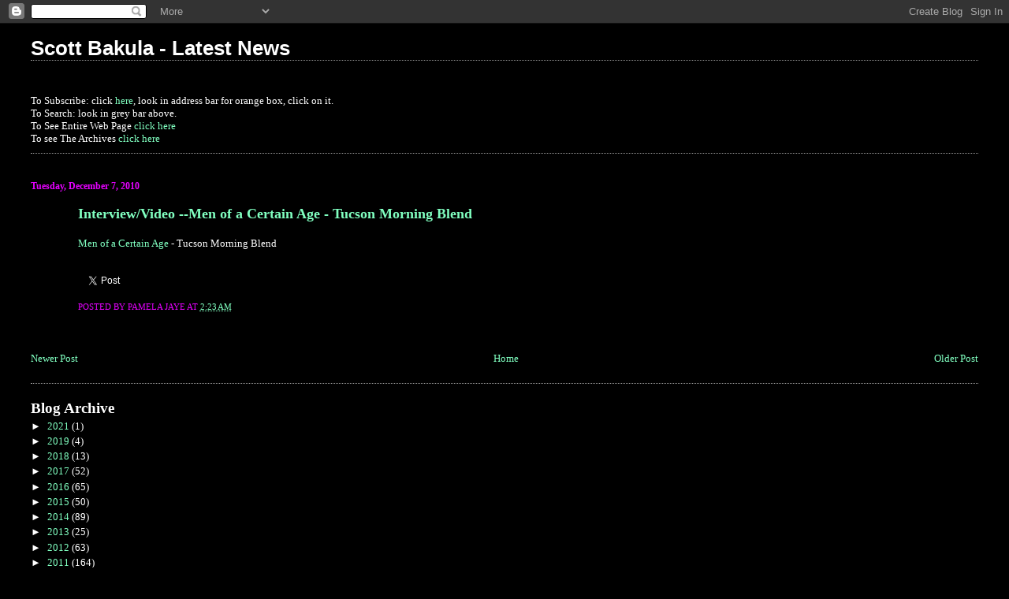

--- FILE ---
content_type: text/html; charset=UTF-8
request_url: http://bakulanews.blogspot.com/b/stats?style=BLACK_TRANSPARENT&timeRange=ALL_TIME&token=APq4FmCoNqrsH5MopAfY37Fr72TjPkd7m-wX6y6xYHg-ymAV4CEFhk4wUEOcdgxUTLIrv3i2qTrCw92_B2GJ5vtdTe50wPADeA
body_size: 262
content:
{"total":358375,"sparklineOptions":{"backgroundColor":{"fillOpacity":0.1,"fill":"#000000"},"series":[{"areaOpacity":0.3,"color":"#202020"}]},"sparklineData":[[0,12],[1,18],[2,21],[3,16],[4,15],[5,25],[6,21],[7,11],[8,22],[9,37],[10,18],[11,21],[12,21],[13,25],[14,76],[15,82],[16,44],[17,30],[18,43],[19,55],[20,81],[21,99],[22,14],[23,29],[24,36],[25,44],[26,12],[27,16],[28,85],[29,7]],"nextTickMs":900000}